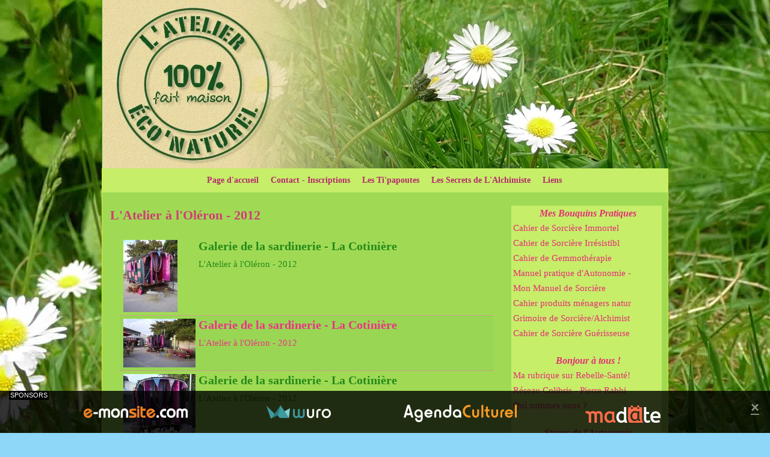

--- FILE ---
content_type: text/html; charset=UTF-8
request_url: http://www.lateliereconaturel.net/album/festivals/
body_size: 41008
content:
<!DOCTYPE html PUBLIC "-//W3C//DTD XHTML 1.0 Transitional//EN" "http://www.w3.org/TR/xhtml1/DTD/xhtml1-transitional.dtd">
    <html xmlns="http://www.w3.org/1999/xhtml" xmlns:og="http://ogp.me/ns#">
<head>

    <title>L'Atelier à l'Oléron - 2012</title>
    <meta http-equiv="X-UA-Compatible" content="IE=edge" />
    <link href="//www.lateliereconaturel.net/medias/static/themes/theme_v3/sites_commun.css?v=57" rel="stylesheet" type="text/css" />
    <link href="//www.lateliereconaturel.net/medias/static/themes/theme_v3/sites_layout2.css?v=57" rel="stylesheet" type="text/css" />
        <link href="//www.lateliereconaturel.net/medias/static/themes/icons/bitcons/black/icons.css" rel="stylesheet" type="text/css" />
    <link href="//www.lateliereconaturel.net/themes/combined.css" rel="stylesheet" />

    <script type="text/javascript" src="//www.lateliereconaturel.net/medias/static/themes/jquery/jquery.min.js?v=57"></script>
    <script type="text/javascript" src="//www.lateliereconaturel.net/themes/combined.js"></script>

        <!-- theme_v3 /  -->
  <link rel="image_src" href="http://www.lateliereconaturel.net/medias/album/532788-380626838626591-2071694905-n.jpg"/>
  <meta property="og:image" content="http://www.lateliereconaturel.net/medias/album/532788-380626838626591-2071694905-n.jpg" />
  <meta name="description" content="" />
  <link rel="canonical" href="http://www.lateliereconaturel.net/album/festivals/">
<meta name="generator" content="e-monsite (e-monsite.com)" />
<meta http-equiv="content-language" content="fr" />
<meta http-equiv="content-type" content="text/html; charset=utf-8" />









    <script type="text/javascript">

        

        $(document).ready(function(){
                            
                    chargementmenu();
                });
    </script>

    <script async src="https://www.googletagmanager.com/gtag/js?id=G-4VN4372P6E"></script>
<script>
    window.dataLayer = window.dataLayer || [];
    function gtag(){dataLayer.push(arguments);}
    
    gtag('consent', 'default', {
        'ad_storage': 'denied',
        'analytics_storage': 'denied'
    });
    
    gtag('js', new Date());
    gtag('config', 'G-4VN4372P6E');
</script>

    
    <!-- Global site tag (gtag.js) -->
        <script async src="https://www.googletagmanager.com/gtag/js?id=<script type=UA-10722785-1"></script>
        <script>
        window.dataLayer = window.dataLayer || [];
        function gtag(){dataLayer.push(arguments);}

gtag('consent', 'default', {
            'ad_storage': 'denied',
            'analytics_storage': 'denied'
        });
        gtag('set', 'allow_ad_personalization_signals', false);
                gtag('js', new Date());
        gtag('config', '<script type=UA-10722785-1');
    </script>

</head>
<body class="structure_default">



<div id="body">

    
    

    
    
        <div id="header">
                <p><a href="//www.lateliereconaturel.net" title="L'atelier éco'naturel ; ateliers écolonomiques">L'atelier éco'naturel ; ateliers écolonomiques</a></p>
                    </div>
    

    
    <div id="contenant">

                <div id="menuh">
               <ul class="menu">
         <li class="nav_item item_0 first_menu_item ">
         <a href="http://www.lateliereconaturel.net/" class="menu_item" >Page d'accueil</a>
               </li>
            <li class="nav_item item_1  ">
         <a href="http://www.lateliereconaturel.net/contact/" class="menu_item" >Contact - Inscriptions</a>
               </li>
            <li class="nav_item item_2  ">
         <a href="http://lestipapoutes.e-monsite.com/" class="menu_item" >Les Ti'papoutes</a>
               </li>
            <li class="nav_item item_3  ">
         <a href="http://les-secrets-de-lalchimiste.com/" class="menu_item" onclick="window.open(this.href);return false;">Les Secrets de L'Alchimiste</a>
               </li>
            <li class="nav_item item_4  last_menu_item">
         <a href="http://www.lateliereconaturel.net/liens" class="menu_item" >Liens</a>
               </li>
         </ul>

        </div>
        <div class="clear"></div>
        
                                <div id="menug">
                        
                        <div class="categorieg">
                                <h3 ><a href="http://www.lateliereconaturel.net/pages/livres-pratiques-moune/" title="Mes Bouquins Pratiques">Mes Bouquins Pratiques</a></h3>
                                                <div class=" widget_page_category">
                         <ul class="pages_list_widget menu">
            
      
                        <li class="nav_item item1 first page odd_item"><a href="http://www.lateliereconaturel.net/pages/livres-pratiques-moune/mon-cahier-de-sorciere-pour-devenir-immortel-moune.html" title="Cahier de Sorcière Immortel" class="menu_item">Cahier de Sorcière Immortel</a></li>
            
                                       <li class="nav_item item2 page even_item"><a href="http://www.lateliereconaturel.net/pages/livres-pratiques-moune/cahier-de-sorciere-irresistible-moune.html" title="Cahier de Sorcière Irrésistibl" class="menu_item">Cahier de Sorcière Irrésistibl</a></li>
            
                                       <li class="nav_item item3 page odd_item"><a href="http://www.lateliereconaturel.net/pages/livres-pratiques-moune/cahier-de-gemmotherapie.html" title="Cahier de Gemmothérapie" class="menu_item">Cahier de Gemmothérapie</a></li>
            
                                       <li class="nav_item item4 page even_item"><a href="http://www.lateliereconaturel.net/pages/livres-pratiques-moune/et-si-vous-faisiez-tout-vous-meme-manuel-pratique-d-autonomie.html" title="Manuel pratique d'Autonomie -" class="menu_item">Manuel pratique d'Autonomie -</a></li>
            
                                       <li class="nav_item item5 page odd_item"><a href="http://www.lateliereconaturel.net/pages/livres-pratiques-moune/mon-manuel-de-sorciere.html" title="Mon Manuel de Sorcière" class="menu_item">Mon Manuel de Sorcière</a></li>
            
                                       <li class="nav_item item6 page even_item"><a href="http://www.lateliereconaturel.net/pages/livres-pratiques-moune/mon-cahier-pour-fabriquer-mes-produits-menagers-naturels.html" title="Cahier produits ménagers natur" class="menu_item">Cahier produits ménagers natur</a></li>
            
                                       <li class="nav_item item7 page odd_item"><a href="http://www.lateliereconaturel.net/pages/livres-pratiques-moune/mon-grimoire-de-sorciere-alchimiste.html" title="Grimoire de Sorcière/Alchimist" class="menu_item">Grimoire de Sorcière/Alchimist</a></li>
            
                                       <li class="nav_item item8 last page even_item"><a href="http://www.lateliereconaturel.net/pages/livres-pratiques-moune/mon-cahier-de-sorciere-guerisseuse.html" title="Cahier de Sorcière Guérisseuse" class="menu_item">Cahier de Sorcière Guérisseuse</a></li>
            
                           
         </ul>
   


            </div>
        </div>
                
                        
        
                        <div class="categorieg">
                                <h3 ><a href="http://www.lateliereconaturel.net/pages" title="Bonjour à tous !">Bonjour à tous !</a></h3>
                                                <div class=" widget_page_category">
                         <ul class="pages_list_widget menu">
            
      
                        <li class="nav_item item1 first page odd_item"><a href="http://www.lateliereconaturel.net/pages/ma-rubrique-sur-rebelle-sante.html" title="Ma rubrique sur Rebelle-Santé!" class="menu_item">Ma rubrique sur Rebelle-Santé!</a></li>
            
                                       <li class="nav_item item2 page even_item"><a href="http://www.lateliereconaturel.net/pages/reseau-colibris-pierre-rabhi.html" title="Réseau Colibris - Pierre Rabhi" class="menu_item">Réseau Colibris - Pierre Rabhi</a></li>
            
                                       <li class="nav_item item3 last page odd_item"><a href="http://www.lateliereconaturel.net/pages/qui-sommes-nous.html" title="Qui sommes nous ?" class="menu_item">Qui sommes nous ?</a></li>
            
                           
         </ul>
   


            </div>
        </div>
                
        
        
                        <div class="categorieg">
                                <h3 ><a href="http://www.lateliereconaturel.net/pages/stages-et-formations/" title="Stages de l'Autonomie">Stages de l'Autonomie</a></h3>
                                                <div class=" widget_page_category">
                         <ul class="pages_list_widget menu">
            
      
                        <li class="nav_item item1 first page odd_item"><a href="http://www.lateliereconaturel.net/pages/stages-et-formations/stage-de-9-jours.html" title="Stage Autonomie - Fab/Journée" class="menu_item">Stage Autonomie - Fab/Journée</a></li>
            
                                       <li class="nav_item item2 page even_item"><a href="http://www.lateliereconaturel.net/pages/stages-et-formations/stage-autonomie-1-2-journee.html" title="Stage Autonomie 1/2 journée" class="menu_item">Stage Autonomie 1/2 journée</a></li>
            
                                       <li class="nav_item item3 page odd_item"><a href="http://www.lateliereconaturel.net/pages/stages-et-formations/stage-autonomie.html" title="Stage Autonomie - Dates" class="menu_item">Stage Autonomie - Dates</a></li>
            
                                       <li class="nav_item item4 page even_item"><a href="http://www.lateliereconaturel.net/pages/stages-et-formations/stage-plantes-sauvages.html" title="Reco Plantes Sauvages & du Ja" class="menu_item">Reco Plantes Sauvages & du Ja</a></li>
            
                                       <li class="nav_item item5 page odd_item"><a href="http://www.lateliereconaturel.net/pages/stages-et-formations/transformation-plantes-sauvages-remedes.html" title="Transformation Plantes Sauvage" class="menu_item">Transformation Plantes Sauvage</a></li>
            
                                       <li class="nav_item item6 page even_item"><a href="http://www.lateliereconaturel.net/pages/stages-et-formations/stage-preparation-galenique.html" title="Préparations Galéniques" class="menu_item">Préparations Galéniques</a></li>
            
                                       <li class="nav_item item7 page odd_item"><a href="http://www.lateliereconaturel.net/pages/stages-et-formations/stage-pharmacie-familiale.html" title="Pharmacopée Familiale" class="menu_item">Pharmacopée Familiale</a></li>
            
                                       <li class="nav_item item8 page even_item"><a href="http://www.lateliereconaturel.net/pages/stages-et-formations/stage-fabrication-cosmetique-hygiene.html" title="Fabrication Cosmétique/Hygiène" class="menu_item">Fabrication Cosmétique/Hygiène</a></li>
            
                                       <li class="nav_item item9 page odd_item"><a href="http://www.lateliereconaturel.net/pages/stages-et-formations/stage-fabrication-maquillage.html" title="Fabrication Maquillage" class="menu_item">Fabrication Maquillage</a></li>
            
                                       <li class="nav_item item10 page even_item"><a href="http://www.lateliereconaturel.net/pages/stages-et-formations/stage-savonnerie-fabrication-en-saf.html" title="Savonnerie - Fabrication SAF" class="menu_item">Savonnerie - Fabrication SAF</a></li>
            
                                       <li class="nav_item item11 page odd_item"><a href="http://www.lateliereconaturel.net/pages/stages-et-formations/stage-fabrication-produits-entretien-maison.html" title="Fabrication Prod Entretien Mai" class="menu_item">Fabrication Prod Entretien Mai</a></li>
            
                                       <li class="nav_item item12 last page even_item"><a href="http://www.lateliereconaturel.net/pages/stages-et-formations/stage-fabrication-entretien-jardin.html" title="Fabrication Prod Entretien Jar" class="menu_item">Fabrication Prod Entretien Jar</a></li>
            
                           
         </ul>
   


            </div>
        </div>
                
        
        
                        <div class="categorieg">
                                <h3 ><a href="http://www.lateliereconaturel.net/pages/les-ateliers/" title="- Les Ateliers -">- Les Ateliers -</a></h3>
                                                <div class=" widget_page_category">
                         <ul class="pages_list_widget menu">
            
      
                        <li class="nav_item item1 first page odd_item"><a href="http://www.lateliereconaturel.net/pages/les-ateliers/ateliers-therapeutes-energetiques.html" title="Ateliers Energétiques - Thérap" class="menu_item">Ateliers Energétiques - Thérap</a></li>
            
                                       <li class="nav_item item2 page even_item"><a href="http://www.lateliereconaturel.net/pages/les-ateliers/ateliers-de-l-instant-present.html" title="- Ateliers de l'Instant Présen" class="menu_item">- Ateliers de l'Instant Présen</a></li>
            
                                       <li class="nav_item item3 page odd_item"><a href="http://www.lateliereconaturel.net/pages/les-ateliers/themes-des-ateliers.html" title="- Ateliers de 2h ou 3h -" class="menu_item">- Ateliers de 2h ou 3h -</a></li>
            
                                       <li class="nav_item item4 page even_item"><a href="http://www.lateliereconaturel.net/pages/les-ateliers/ateliers-enfants-ados.html" title="- Ateliers Enfants/ Ados -" class="menu_item">- Ateliers Enfants/ Ados -</a></li>
            
                                       <li class="nav_item item5 last page odd_item"><a href="http://www.lateliereconaturel.net/pages/les-ateliers/deroulement-d-un-atelier.html" title="Principe et déroulement" class="menu_item">Principe et déroulement</a></li>
            
                           
         </ul>
   


            </div>
        </div>
                
        
        
                        <div class="categorieg">
                                <h3 ><a href="http://www.lateliereconaturel.net/pages/stages-energetiques/" title="Stages Énergétiques">Stages Énergétiques</a></h3>
                                                <div class=" widget_page_category">
                         <ul class="pages_list_widget menu">
            
      
                        <li class="nav_item item1 first page odd_item"><a href="http://www.lateliereconaturel.net/pages/stages-energetiques/le-pendule.html" title="Le Pendule" class="menu_item">Le Pendule</a></li>
            
                                       <li class="nav_item item2 page even_item"><a href="http://www.lateliereconaturel.net/pages/stages-energetiques/l-aura-champ-energetique.html" title="L'Aura - Champ énergétique" class="menu_item">L'Aura - Champ énergétique</a></li>
            
                                       <li class="nav_item item3 page odd_item"><a href="http://www.lateliereconaturel.net/pages/stages-energetiques/les-c.html" title="Chakras, les 7 Principaux" class="menu_item">Chakras, les 7 Principaux</a></li>
            
                                       <li class="nav_item item4 page even_item"><a href="http://www.lateliereconaturel.net/pages/stages-energetiques/chakras-7-secondaires.html" title="Chakras, 7 Secondaires" class="menu_item">Chakras, 7 Secondaires</a></li>
            
                                       <li class="nav_item item5 page odd_item"><a href="http://www.lateliereconaturel.net/pages/stages-energetiques/chakras-8-secondaires-therapeutes.html" title="Chakras, 8 - spécial Thérapeut" class="menu_item">Chakras, 8 - spécial Thérapeut</a></li>
            
                                       <li class="nav_item item6 page even_item"><a href="http://www.lateliereconaturel.net/pages/stages-energetiques/l-ancrage-le-reequilibrage.html" title="L'Ancrage - Le Rééquilibrage" class="menu_item">L'Ancrage - Le Rééquilibrage</a></li>
            
                                       <li class="nav_item item7 page odd_item"><a href="http://www.lateliereconaturel.net/pages/stages-energetiques/le-ma.html" title="Le Magnétisme- l'Énergétique" class="menu_item">Le Magnétisme- l'Énergétique</a></li>
            
                                       <li class="nav_item item8 page even_item"><a href="http://www.lateliereconaturel.net/pages/stages-energetiques/la-lune.html" title="La Lune" class="menu_item">La Lune</a></li>
            
                                       <li class="nav_item item9 page odd_item"><a href="http://www.lateliereconaturel.net/pages/stages-energetiques/l-eau-son-information.html" title="L'Eau - Son Information" class="menu_item">L'Eau - Son Information</a></li>
            
                                       <li class="nav_item item10 page even_item"><a href="http://www.lateliereconaturel.net/pages/stages-energetiques/les-cristaux.html" title="Les Cristaux" class="menu_item">Les Cristaux</a></li>
            
                                       <li class="nav_item item11 page odd_item"><a href="http://www.lateliereconaturel.net/pages/stages-energetiques/les-b.html" title="Les Bols Tibétains" class="menu_item">Les Bols Tibétains</a></li>
            
                                       <li class="nav_item item12 page even_item"><a href="http://www.lateliereconaturel.net/pages/stages-energetiques/les-dia.html" title="Les Diapasons" class="menu_item">Les Diapasons</a></li>
            
                                       <li class="nav_item item13 page odd_item"><a href="http://www.lateliereconaturel.net/pages/stages-energetiques/les-pla.html" title="Les Plantes Magiques" class="menu_item">Les Plantes Magiques</a></li>
            
                                       <li class="nav_item item14 page even_item"><a href="http://www.lateliereconaturel.net/pages/stages-energetiques/les-huiles.html" title="Les Huiles Essentielles Magiqu" class="menu_item">Les Huiles Essentielles Magiqu</a></li>
            
                                       <li class="nav_item item15 page odd_item"><a href="http://www.lateliereconaturel.net/pages/stages-energetiques/geometrie-sacree-niveau-1.html" title="Géométrie Sacrée niveau 1" class="menu_item">Géométrie Sacrée niveau 1</a></li>
            
                                       <li class="nav_item item16 last page even_item"><a href="http://www.lateliereconaturel.net/pages/stages-energetiques/geometrie-sacree-niveau-2.html" title="Géométrie Sacrée niveau 2" class="menu_item">Géométrie Sacrée niveau 2</a></li>
            
                           
         </ul>
   


            </div>
        </div>
                
        
        
                        <div class="categorieg">
                                <h3 ><a href="http://www.lateliereconaturel.net/pages/les-tarifs/" title="Les tarifs!">Les tarifs!</a></h3>
                                                <div class=" widget_page_category">
                         <ul class="pages_list_widget menu">
            
      
                        <li class="nav_item item1 first page odd_item"><a href="http://www.lateliereconaturel.net/pages/les-tarifs/tarifs-ateliers.html" title="Tarifs ateliers" class="menu_item">Tarifs ateliers</a></li>
            
                                       <li class="nav_item item2 page even_item"><a href="http://www.lateliereconaturel.net/pages/les-tarifs/tarifs-stages.html" title="Tarifs stages" class="menu_item">Tarifs stages</a></li>
            
                                       <li class="nav_item item3 last page odd_item"><a href="http://www.lateliereconaturel.net/pages/les-tarifs/tarifs-conferences.html" title="Tarifs conférences" class="menu_item">Tarifs conférences</a></li>
            
                           
         </ul>
   


            </div>
        </div>
                
        
        
                        <div class="categorieg">
                                <h3 ><a href="http://www.lateliereconaturel.net/pages/la-boutique/" title="La Boutique -">La Boutique -</a></h3>
                                                <div class=" widget_page_category">
                         <ul class="pages_list_widget menu">
            
      
                        <li class="nav_item item1 first page odd_item"><a href="http://www.lateliereconaturel.net/pages/la-boutique/les-secrets-de-l-alchimiste.html" title="Les Secrets de l'Alchimiste" class="menu_item">Les Secrets de l'Alchimiste</a></li>
            
                                       <li class="nav_item item2 last page even_item"><a href="http://www.lateliereconaturel.net/pages/la-boutique/les-stages-ateliers.html" title="Les Stages & Ateliers" class="menu_item">Les Stages & Ateliers</a></li>
            
                           
         </ul>
   


            </div>
        </div>
                
        
        
                        <div class="categorieg">
                                <h3  class="titremenu">Newsletter</h3>
                                                <div class="contenumenu widget_newsletter">
                <form method="post" action="http://www.lateliereconaturel.net/newsletters/subscribe">
      <div style="text-align:center;">
      <input title="Votre e-mail" class="textfield prefilled required" id="newsletter_email" name="email"  style="width: 90%;margin:2px" onclick="if(this.value=='Votre\u0020e\u002Dmail')this.value='';" value="Votre e-mail"  /><br />
      <input type="submit" value="Envoyer" class="button" id="newsletter_button" name="newsletter_button" />
      </div>
</form>
<ul class="menu">
   <li><a href="http://www.lateliereconaturel.net/newsletters/">En savoir plus</a></li>
</ul>
            </div>
        </div>
                
        
        
                        <div class="categorieg">
                                <h3 ><a href="http://www.lateliereconaturel.net/pages/la-promo/" title="La promo.">La promo.</a></h3>
                                                <div class=" widget_page_category">
                         <ul class="pages_list_widget menu">
                                    <li class="nav_item category1 first last category odd_item"><a href="http://www.lateliereconaturel.net/pages/la-promo/archives/" class="menu_item">Archives <small>(18)</small></a>
                                 <ul class="submenu first">
                                                                  <li class="item1 page odd_item"><a href="http://www.lateliereconaturel.net/pages/la-promo/archives/sur-prima.html" title="Sur Prima">Sur Prima</a></li>
                        
                                                                     <li class="item2 page even_item"><a href="http://www.lateliereconaturel.net/pages/la-promo/archives/sur-bip-tv.html" title="Sur Bip TV">Sur Bip TV</a></li>
                        
                                                                     <li class="item3 page odd_item"><a href="http://www.lateliereconaturel.net/pages/la-promo/archives/sur-la-nouvelle-republique-de-l-indre.html" title="Sur la Nouvelle République de l'Indre">Sur la Nouvelle République de l'Indre</a></li>
                        
                                                                     <li class="item4 page even_item"><a href="http://www.lateliereconaturel.net/pages/la-promo/archives/l-atelier-sur-l-hebdo.html" title="L'atelier sur l'Hebdo!">L'atelier sur l'Hebdo!</a></li>
                        
                                                                     <li class="item5 page odd_item"><a href="http://www.lateliereconaturel.net/pages/la-promo/archives/l-atelier-re-france-bleue-lr.html" title="L'atelier re France Bleue LR">L'atelier re France Bleue LR</a></li>
                        
                                                                     <li class="item6 page even_item"><a href="http://www.lateliereconaturel.net/pages/la-promo/archives/l-atelier-sur-france-bleue-la-rochelle.html" title="L'atelier sur France Bleue La Rochelle">L'atelier sur France Bleue La Rochelle</a></li>
                        
                                                                     <li class="item7 page odd_item"><a href="http://www.lateliereconaturel.net/pages/la-promo/archives/l-atelier-sur-la-croix.html" title="L'atelier sur La Croix">L'atelier sur La Croix</a></li>
                        
                                                                     <li class="item8 page even_item"><a href="http://www.lateliereconaturel.net/pages/la-promo/archives/l-atelier-re-sud-ouest.html" title="L'atelier re Sud Ouest!">L'atelier re Sud Ouest!</a></li>
                        
                                                                     <li class="item9 page odd_item"><a href="http://www.lateliereconaturel.net/pages/la-promo/archives/l-atelier-sur-tv-magazine.html" title="L'atelier sur TV magazine">L'atelier sur TV magazine</a></li>
                        
                                                                     <li class="item10 page even_item"><a href="http://www.lateliereconaturel.net/pages/la-promo/archives/l-atelier-sur-direct8.html" title="L'atelier sur Direct8 !">L'atelier sur Direct8 !</a></li>
                        
                                                                     <li class="item11 page odd_item"><a href="http://www.lateliereconaturel.net/pages/la-promo/archives/l-atelier-sur-tips.html" title="L'atelier sur TIPS.">L'atelier sur TIPS.</a></li>
                        
                                                                     <li class="item12 page even_item"><a href="http://www.lateliereconaturel.net/pages/la-promo/archives/l-atelier-sur-femme-actuelle.html" title="L'atelier  sur Femme Actuelle.">L'atelier  sur Femme Actuelle.</a></li>
                        
                                                                     <li class="item13 page odd_item"><a href="http://www.lateliereconaturel.net/pages/la-promo/archives/sur-science-et-conscience.html" title="Sur Science et conscience">Sur Science et conscience</a></li>
                        
                                                                     <li class="item14 page even_item"><a href="http://www.lateliereconaturel.net/pages/la-promo/archives/l-atelier-sur-fr3-la-rochelle.html" title="L'atelier sur FR3 La Rochelle">L'atelier sur FR3 La Rochelle</a></li>
                        
                                                                     <li class="item15 page odd_item"><a href="http://www.lateliereconaturel.net/pages/la-promo/archives/l-atelier-passe-sur-le-journal.html" title="Sur le Sud Ouest">Sur le Sud Ouest</a></li>
                        
                                                                     <li class="item16 page even_item"><a href="http://www.lateliereconaturel.net/pages/la-promo/archives/l-atelier-sur-france-2.html" title="L'atelier sur France 2">L'atelier sur France 2</a></li>
                        
                                                                     <li class="item17 page last_submenu_item odd_item"><a href="http://www.lateliereconaturel.net/pages/la-promo/archives/ma-journee-avec-quot-envoye-special-quot.html" title="Ma journée avec Envoyé spécial">Ma journée avec Envoyé spécial</a></li>
                        
                                                               </ul>
                              </li>
                                          
      
                        <li class="nav_item item1 first page odd_item"><a href="http://www.lateliereconaturel.net/pages/la-promo/revelations-sur-numero-23.html" title="Révélations sur Numéro 23" class="menu_item">Révélations sur Numéro 23</a></li>
            
                                       <li class="nav_item item2 page even_item"><a href="http://www.lateliereconaturel.net/pages/la-promo/assis-dans-l-herbe-printemps-2017.html" title="Assis dans l'herbe - Printemps 2017 -" class="menu_item">Assis dans l'herbe - Printemps 2017 -</a></li>
            
                                       <li class="nav_item item3 page odd_item"><a href="http://www.lateliereconaturel.net/pages/la-promo/prima-hors-serie-n-42-avril-2016.html" title="Prima hors série n°42 - avril 2016" class="menu_item">Prima hors série n°42 - avril 2016</a></li>
            
                                       <li class="nav_item item4 page even_item"><a href="http://www.lateliereconaturel.net/pages/la-promo/clic-bien-etre-sur-le-ternet.html" title="Clic Bien-Être - sur le ternet" class="menu_item">Clic Bien-Être - sur le ternet</a></li>
            
                                       <li class="nav_item item5 page odd_item"><a href="http://www.lateliereconaturel.net/pages/la-promo/le-journal-du-yoga-16-avril-2016.html" title="Le Journal du Yoga - 16 avril 2016" class="menu_item">Le Journal du Yoga - 16 avril 2016</a></li>
            
                                       <li class="nav_item item6 page even_item"><a href="http://www.lateliereconaturel.net/pages/la-promo/femme-actuelle-du-28-mars-au-3-avril.html" title="Femme Actuelle du 28 mars au 3 avril" class="menu_item">Femme Actuelle du 28 mars au 3 avril</a></li>
            
                                       <li class="nav_item item7 page odd_item"><a href="http://www.lateliereconaturel.net/pages/la-promo/sur-sud-ouest.html" title="Sur Sud Ouest ..." class="menu_item">Sur Sud Ouest ...</a></li>
            
                                       <li class="nav_item item8 page even_item"><a href="http://www.lateliereconaturel.net/pages/la-promo/sur-sud-ouest-re-re-re.html" title="Sur Sud Ouest, re re re ..." class="menu_item">Sur Sud Ouest, re re re ...</a></li>
            
                                       <li class="nav_item item9 page odd_item"><a href="http://www.lateliereconaturel.net/pages/la-promo/sur-tf1-au-jt.html" title="Sur TF1, au JT" class="menu_item">Sur TF1, au JT</a></li>
            
                                       <li class="nav_item item10 page even_item"><a href="http://www.lateliereconaturel.net/pages/la-promo/sur-arte-global-mag.html" title="Sur ARTE, Global Mag" class="menu_item">Sur ARTE, Global Mag</a></li>
            
                                       <li class="nav_item item11 page odd_item"><a href="http://www.lateliereconaturel.net/pages/la-promo/france.html" title="France Bleu La Rochelle" class="menu_item">France Bleu La Rochelle</a></li>
            
                                       <li class="nav_item item12 page even_item"><a href="http://www.lateliereconaturel.net/pages/la-promo/sur-envoye-special-la-suite.html" title="Sur Envoyé spécial la suite" class="menu_item">Sur Envoyé spécial la suite</a></li>
            
                                       <li class="nav_item item13 page odd_item"><a href="http://www.lateliereconaturel.net/pages/la-promo/sur-france-bleu-lr.html" title="Sur France Bleu LR" class="menu_item">Sur France Bleu LR</a></li>
            
                                       <li class="nav_item item14 page even_item"><a href="http://www.lateliereconaturel.net/pages/la-promo/france-bleue-la-rochelle.html" title="France Bleu La Rochelle" class="menu_item">France Bleu La Rochelle</a></li>
            
                                       <li class="nav_item item15 last page odd_item"><a href="http://www.lateliereconaturel.net/pages/la-promo/france-bleu-la-rochelle.html" title="France Bleu La Rochelle" class="menu_item">France Bleu La Rochelle</a></li>
            
                           
         </ul>
   


            </div>
        </div>
                
        
        
                        <div class="categorieg">
                                <h3  class="titremenu"></h3>
                                                <div class="contenumenu widget_fbprofile">
                <div class="gadget">   <a href="http://www.facebook.com/profile.php?id=100000378343626&ref=tn_tnmn"><img src="http://www.lateliereconaturel.net/medias/static/socialnetwork/facebook/froisse.png" alt="Facebook" /></a>
</div>
            </div>
        </div>
                
        
            </div>
        

<div id="contenu">


<div id="eco">
    <h1 class="main_title" id="album_main_title">L'Atelier à l'Oléron - 2012</h1>





<ul id="photogallery_list_items" class="list_items">
         <li class="item odd_item">
         <a title="Galerie de la sardinerie - La Cotinière" rel="iframe" class="photogallery_item" href="http://www.lateliereconaturel.net/medias/album/563291-380627095293232-291619106-n.jpg">
                        <img class="photogallery_thumb_item" alt="Galerie de la sardinerie - La Cotinière" src="http://www.lateliereconaturel.net/medias/album/563291-380627095293232-291619106-n.jpg?fx=r_120_120" />
                     </a>
         <dl>
            <dt class="item_title">Galerie de la sardinerie - La Cotinière</dt><dd>L'Atelier à l'Oléron - 2012</dd>
                     </dl>
      </li>
         <li class="item even_item">
         <a title="Galerie de la sardinerie - La Cotinière" rel="iframe" class="photogallery_item" href="http://www.lateliereconaturel.net/medias/album/558181-380625678626707-1967422856-n.jpg">
                        <img class="photogallery_thumb_item" alt="Galerie de la sardinerie - La Cotinière" src="http://www.lateliereconaturel.net/medias/album/558181-380625678626707-1967422856-n.jpg?fx=r_120_120" />
                     </a>
         <dl>
            <dt class="item_title">Galerie de la sardinerie - La Cotinière</dt><dd>L'Atelier à l'Oléron - 2012</dd>
                     </dl>
      </li>
         <li class="item odd_item">
         <a title="Galerie de la sardinerie - La Cotinière" rel="iframe" class="photogallery_item" href="http://www.lateliereconaturel.net/medias/album/555238-380625868626688-1842805362-n.jpg">
                        <img class="photogallery_thumb_item" alt="Galerie de la sardinerie - La Cotinière" src="http://www.lateliereconaturel.net/medias/album/555238-380625868626688-1842805362-n.jpg?fx=r_120_120" />
                     </a>
         <dl>
            <dt class="item_title">Galerie de la sardinerie - La Cotinière</dt><dd>L'Atelier à l'Oléron - 2012</dd>
                     </dl>
      </li>
         <li class="item even_item">
         <a title="Galerie de la sardinerie - La Cotinière" rel="iframe" class="photogallery_item" href="http://www.lateliereconaturel.net/medias/album/541827-380626611959947-1747736312-n.jpg">
                        <img class="photogallery_thumb_item" alt="Galerie de la sardinerie - La Cotinière" src="http://www.lateliereconaturel.net/medias/album/541827-380626611959947-1747736312-n.jpg?fx=r_120_120" />
                     </a>
         <dl>
            <dt class="item_title">Galerie de la sardinerie - La Cotinière</dt><dd>L'Atelier à l'Oléron - 2012</dd>
                     </dl>
      </li>
         <li class="item odd_item">
         <a title="Galerie de la sardinerie - La Cotinière" rel="iframe" class="photogallery_item" href="http://www.lateliereconaturel.net/medias/album/533616-380626168626658-253873432-n.jpg">
                        <img class="photogallery_thumb_item" alt="Galerie de la sardinerie - La Cotinière" src="http://www.lateliereconaturel.net/medias/album/533616-380626168626658-253873432-n.jpg?fx=r_120_120" />
                     </a>
         <dl>
            <dt class="item_title">Galerie de la sardinerie - La Cotinière</dt><dd>L'Atelier à l'Oléron - 2012</dd>
                     </dl>
      </li>
   </ul>

<div class="pagination">
                     <span>1</span>
         
                  <a href="http://www.lateliereconaturel.net/album/festivals/2/" title="2">2</a> 
         
            <a href="http://www.lateliereconaturel.net/album/festivals/2/" rel="next" title="Suivante">Suivante</a> 
   </div>

</div>

</div>
<div class="clear"></div>
</div>

<div id="footer"></div>


<div id="bas">
    
</div>


<div id="lien-emonsite">
    
         <p style="text-align:center;display:block;visibility:visible">

      <a href="https://www.e-monsite.com/?utm_campaign=network_bottom_link" target="_blank" title="Créer un site internet avec e-monsite">Créer un site internet avec e-monsite</a>

             - <a href="http://www.e-monsite.com/contact/signalement-de-contenu-illicite.html?url=www.lateliereconaturel.net&amp;page=http://www.lateliereconaturel.net/album/festivals" target="_blank" rel="nofollow" title="Contenu illicite">Signaler un contenu illicite sur ce site</a>
      
      </p>
   
</div>






</div>

    

 
    
						
			             
                    
								                                    <div data-role="sp2">
						<ul>
							<li>
								<a href="https://www.e-monsite.com" target="_blank" rel="nofollow" title="Cr&eacute;er un site">
									<img src="//www.lateliereconaturel.net/medias/static/manager/e-monsite.com/im/footerems-ems.png" alt="Cr&eacute;er un site">
								</a>
							</li>
							<li>
								<a href="https://www.wuro.fr/pages/fonctionnalites/gestion-commerciale/factures/" target="_blank" rel="nofollow" title="Cr&eacute;er une facture">
									<img src="//www.lateliereconaturel.net/medias/static/manager/wuro.fr/im/footerems-wuro.png" alt="Cr&eacute;er une facture">
								</a>
							</li>
							<li>
								<a href="https://www.agendaculturel.fr" target="_blank" rel="nofollow" title="Agenda Culturel">
									<img src="//www.lateliereconaturel.net/medias/static/manager/agendaculturel.fr/im/footerems-ac.png" alt="Agenda Culturel">
								</a>
							</li>
    						<li>
								<a href="https://www.madate.fr" target="_blank" rel="nofollow" title="Madate">
									<img src="//www.lateliereconaturel.net/medias/static/manager/madate.fr/im/madate-logo.png" alt="Madate">
								</a>
							</li>
						</ul>
						<a href="javascript:void(0)" onclick="$(this).parent().remove()">&times;</a>
					</div>
					<style>
						[data-role="sp2"]{
							display: flex;
							position: fixed;
							height: 40px;
							right: 0;
							bottom: 0;
							left: 0;
							padding: 18px 15px 12px 15px;
							align-items: flex-start;
							background: rgba(0,0,0,.8);
							font-family: sans-serif;
							font-weight: normal;
							font-size: 14px;
							z-index: 99999999;
						}
						[data-role="sp2"]:before{
							display: inline-block;
							position: absolute;
							top: 0;
							left: 15px;
							padding: 2px;
							line-height: 1;
							text-transform: uppercase;
							font-size: 11px;
							color: #fff;
							background: rgba(0,0,0,1);
							content: "sponsors";
						}
						[data-role="sp2"] ul{
							flex: 1;
							display: flex;
							height: 100%;
							list-style: none;
							margin: 0;
							align-items: center;
							justify-content: center;
						}
						[data-role="sp2"] ul li{
							flex: 1;
							max-width: 270px;
							text-align: center;
							overflow: hidden;
						}
						[data-role="sp2"] > a{
							display: inline-block;
							width: 20px;
							height: 20px;
							line-height: 20px;
							color: rgba(255,255,255,.5);
							font-weight: bold;
							font-size: 24px;
							text-align: center;
						}
						@media (max-width: 589px){
							[data-role="sp2"] ul li:nth-child(n+2){
								display: none;
							}
						}
						@media (min-width: 590px) and (max-width: 859px){
							[data-role="sp2"] ul li:nth-child(n+3){
							display: none;
						}
						}
						@media (min-width: 860px) and (max-width: 1129px){
							[data-role="sp2"] ul li:nth-child(n+4){
								display: none;
							}
						}
						@media (min-width: 1130px) and (max-width: 1399px){
							[data-role="sp2"] ul li:nth-child(n+5){
								display: none;
							}
						}
						@media (min-width: 1400px) and (max-width: 1669px){
							[data-role="sp2"] ul li:nth-child(n+6){
								display: none;
							}
						}
						@media (min-width: 1670px) and (max-width: 1939px){
							[data-role="sp2"] ul li:nth-child(n+7){
								display: none;
							}
						}
						@media (min-width: 1940px) and (max-width: 2209px){
							[data-role="sp2"] ul li:nth-child(n+8){
								display: none;
							}
						}
					</style>
                		
			 		 	 





</body>
</html>

--- FILE ---
content_type: text/css
request_url: http://www.lateliereconaturel.net/medias/static/themes/theme_v3/sites_layout2.css?v=57
body_size: 811
content:
/* BLOCK EDITABLE POUR LES VERSION PRO EN HAUT DU SITE */
#hautvpro
{ margin: 0 auto 20px auto; clear:both; }

/* BLOCK HEADER  */
#header
{ margin: 0 auto; clear:both;}

/* BLOCK CONTENANT LES MENUS HAUT, BAS, DROITE, GAUCHE, CONTENU*/
#contenant
{ margin-left : auto; margin-right:auto;  clear:both; }

/* MENU HAUT HORIZONTAL */
#menuh
{ z-index:100; overflow:visible;  }

/*MENU DE DROITE VERTICAL */
#menug
{ float:right; margin-bottom:20px; position:relative;z-index:9; }


/* BLOCK DU CONTENU */
#contenu
{ position: relative; z-index:2; overflow: hidden; }

/*MENU HORIZONTAL EN BAS DU SITE */
#menub
{  margin-top:0; clear:both;}

/* BLOCK EDITABLE EN DESSOUS DU SITE */
#bas
{ margin:20px auto 0 auto; clear:both;}

/* LIENS E-MONSITE */
#lien-emonsite
{ margin:20px auto 0 auto; text-align:center; clear:both; font-size:11px; display:block; }

/* PUBLICIT� EN HAUT � DROITE SUR LES PAGES SANS MENU */
#droite {
position: absolute;
right:5px;
top:30px;
width:125px;
}




/* MENU HAUT + MENUS DEROULANTS */
#menuh ul.menu { display: block; padding: 0; margin:0; position: relative; }
#menuh ul.menu li { display: block; list-style: none; margin: 0; padding: 0; float: left; text-align:left; position: relative;   }
#menuh ul.menu a { display: block; float:left; }
#menuh ul.menu ul { display: none; position: absolute; left: 0; margin: 0; padding: 0;z-index:10000; }
* html #menuh ul.menu ul { line-height: 0; } /* IE6 "fix" */
#menuh ul.menu ul a { zoom: 1; } /* IE6/7 fix */
#menuh ul.menu ul li { float: none; }
#menuh ul.menu ul li a { float: none; display:block; }
#menuh ul.menu ul ul { top: 0; }
#menuh ul.menu ul { 
	width: 200px;
    text-align:left;
}
#menuh ul.menu ul ul { 
	left: 201px; 
}

/* MENU BAS */
#menub ul { display: block; margin: 0; padding: 0; position: relative; }
#menub ul li { display: block; list-style: none; margin: 0; padding: 0; float: left; text-align:left; position: relative;   }
#menub ul a { display: block; float:left; }


/* MENU HAUT + MENUS DEROULANTS */
#menuh #nav { display: block; padding: 0; margin:0; position: relative; }
#menuh #nav li { display: block; list-style: none; margin: 0; padding: 0; float: left; text-align:left; position: relative;   }
#menuh #nav a { display: block;float:left;  }
#menuh #nav ul { display: none; position: absolute; left: 0; margin: 0; padding: 0;z-index:10000; }
* html #menuh #nav ul { line-height: 0; } /* IE6 "fix" */
#menuh #nav ul a { zoom: 1; } /* IE6/7 fix */
#menuh #nav ul li { float: none; }
#menuh #nav ul li a { float: none; display:block; }
#menuh #nav ul ul { top: 0; }
#menuh #nav ul { 
	width: 200px;
    text-align:left;
}
#menuh #nav ul ul { 
	left: 201px; 
}

/* MENU BAS */
#menub ul { display: block; margin: 0; padding: 0; position: relative; }
#menub ul li { display: block; list-style: none; margin: 0; padding: 0; float: left; text-align:left; position: relative;   }
#menub ul a { display: block; float:left; }